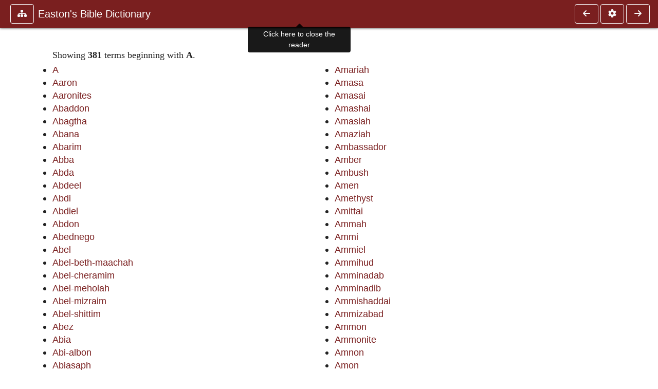

--- FILE ---
content_type: text/html; charset=UTF-8
request_url: https://www.ccel.org/ccel/easton/ebd2.a.html?scrBook=1Sam&scrCh=15&scrV=33
body_size: 7787
content:
<!DOCTYPE html PUBLIC "-//W3C//DTD XHTML+RDFa 1.1//EN"
    "http://www.w3.org/MarkUp/DTD/xhtml-rdfa-2.dtd">
<html xmlns=   "http://www.w3.org/1999/xhtml"
      lang=    "en"
      xml:lang="en"
      xmlns:dc="http://purl.org/dc/terms/">
    <head>
        <meta http-equiv="Content-Type" content="text/html; charset=utf-8" />
        <meta name='uid'       value='0' />
        <meta name='uname'     value='[not logged in]' />
        <meta name='umail'     value='[none]' />
        <meta name='isAdmin'   value='0' />
        <meta name='debug'     value='0' />
        <meta name="csrf-token" content="wT4Dduu2DKpd0rGx4rSbgJJlIiZYek5t2Urmvi6u" />
        <meta name="pageType"  value='' />
                
        <title>
           M. G. Easton: Easton&#039;s Bible Dictionary -
        Christian Classics Ethereal Library
</title>


<meta charset="UTF-8" />
<meta http-equiv="content-type"
    content="application/xhtml+xml; charset=utf-8" />

<meta name="viewport" content="width=device-width, initial-scale=1.0" />

<link rel="search" type="application/opensearchdescription+xml"
    title="CCEL" href="/ccelsearch.xml" />

<link rel="shortcut icon" type="image/x-icon"
    href="/img/favicon.ico" />
<link rel="apple-touch-icon"
    href="https://ccel.org/img/apple-touch-icon.png" />
<link rel="apple-touch-icon" sizes="114x114"
    href="https://ccel.org/img/apple-touch-icon@2x.png" />
<link rel="apple-touch-icon" sizes="72x72"
    href="https://ccel.org/img/apple-touch-icon_ipad.png" />
<link rel="apple-touch-icon" sizes="144x144"
    href="https://ccel.org/img/apple-touch-icon_ipad@2x.png" />




<link rel="stylesheet" type="text/css" 
    href="https://ccel.org/css/popup.css" />

<link rel="stylesheet" type="text/css" 
    href="https://ccel.org/css/icomoon.css" />

<link rel="stylesheet" type="text/css" 
    href="https://staticccel.org/fa/v6/css/all.css" />

<link rel="stylesheet" type="text/css" 
    href="https://ccel.org/css/reader.css" />

<link rel="stylesheet" type="text/css" 
    href="https://maxcdn.bootstrapcdn.com/bootstrap/4.3.1/css/bootstrap.min.css" id="bootstrap_css"/>

<link rel="stylesheet" type="text/css" 
    href="https://cdn.jsdelivr.net/gh/gitbrent/bootstrap4-toggle@3.4.0/css/bootstrap4-toggle.min.css" />

<link rel="stylesheet" type="text/css" 
    href="https://ccel.org/css/chartist.css" />

<link rel="stylesheet" type="text/css" 
    href="https://ccel.org/css/style.css" />

<link rel="stylesheet" type="text/css" 
    href="https://ccel.org/css/books.css" />

<link rel="stylesheet" type="text/css" 
    href="https://ccel.org/css/responsive.css" />

<link rel="stylesheet" type="text/css" 
    href="https://ccel.org/css/layout.css" />

<link rel="stylesheet" type="text/css" 
    href="https://ccel.org/css/layout-popup.css" />

<link rel="stylesheet" type="text/css" 
    href="https://ccel.org/css/home.css" />

<link rel="stylesheet" type="text/css" 
    href="https://ccel.org/css/page-front.css" />

<link rel="stylesheet" type="text/css" 
    href="https://ccel.org/css/readmore.css" />

<link rel="stylesheet" type="text/css" 
    href="https://staticccel.org/fa/v6/css/all.css" />

<link rel="stylesheet" type="text/css" 
    href="https://ccel.org/css/mainMenuBar.css" />

<link rel="stylesheet" type="text/css" media="only print"
    href="https://ccel.org/css/print.css" />


<script type="text/javascript">
	// UserUtils::makeJSPrefs()
	preferences = {};  // User preferences

</script>

<!-- IMMEDIATE -->

<script type="text/javascript"
	src="https://ccel.org/js/libraries/jquery-versions/jquery-2.2.4.js"></script>
<!-- IMMEDIATE -->

<script type="text/javascript"
	src="https://ccel.org/js/libraries/jquery-mobile/jquery-mobile-configuration.js"></script>
<!-- IMMEDIATE -->

<script type="text/javascript"
	src="https://ccel.org/js/libraries/jquery-mobile/jquery.mobile-1.4.5.js"></script>
<!-- IMMEDIATE -->

<script type="text/javascript"
	src="https://ccel.org/js/libraries/jquery-ui/jquery-ui.js"></script>

<!-- ccel_issue_js(), 28 items. -->

<script type="text/javascript"
	src="https://ccel.org/js/hammer.min.js"></script>


<script type="text/javascript"
	src="https://cdnjs.cloudflare.com/ajax/libs/popper.js/1.14.7/umd/popper.min.js"></script>


<script type="text/javascript"
	src="https://ccel.org/js/parallax/parallax.js"></script>


<script type="text/javascript"
	src="https://ccel.org/js/minify/ccel-book.js"></script>


<script type="text/javascript">
var page_author = "easton";
</script>


<script type="text/javascript">
var page_work = "ebd2";
</script>


<script type="text/javascript">
var page_version = "ebd2";
</script>


<script type="text/javascript">
var page_section = "a";
</script>


<script type="text/javascript">
var page_uid = "0";
</script>


<script type="text/javascript"
	src="https://ccel.org/js/minify/annotations.js"></script>


<script type="text/javascript"
	src="https://maxcdn.bootstrapcdn.com/bootstrap/4.3.1/js/bootstrap.min.js"></script>


<script type="text/javascript"
	src="https://cdn.jsdelivr.net/gh/gitbrent/bootstrap4-toggle@3.4.0/js/bootstrap4-toggle.min.js"></script>


<script type="text/javascript">

          //console.log("setting jq144");
          jq144 = jQuery;
          // Setting the following breaks a lot....
          //jQuery.noConflict( true ); // Make jQuery stay out of global scope
          //$( function () { FastClick.attach(document.body) } );
        
</script>


<script type="text/javascript"
	src="https://ccel.org/js/minify/CCELStartup.js"></script>


<script type="text/javascript"
	src="https://ccel.org/js/minify/ccel-util.js"></script>


<script type="text/javascript"
	src="https://ccel.org/js/libraries/jquery.scrollTo/jquery.scrollTo-min.js"></script>


<script type="text/javascript"
	src="https://ccel.org/js/libraries/jquery.localScroll/jquery.localscroll-min.js"></script>


<script type="text/javascript"
	src="https://ccel.org/js/minify/ccel-book-shared.js"></script>


<script type="text/javascript"
	src="https://ccel.org/js/minify/home.js"></script>


<script type="text/javascript"
	src="https://ccel.org/js/minify/advanced_search.js"></script>


<script type="text/javascript"
	src="https://ccel.org/js/minify/popup.js"></script>


<script type="text/javascript"
	src="https://ccel.org/js/minify/toolbar.js"></script>


<script type="text/javascript"
	src="https://ccel.org/js/minify/xlinker.js"></script>


<script type="text/javascript"
	src="https://ccel.org/js/dev.js"></script>


<script type="text/javascript">
function initNote(t) { return true; }

</script>


<script type="text/javascript">
var annotate_url = 'https://ccel.org/annotate';
</script>


<script type="text/javascript"
	src="https://ccel.org/js/minify/drupalStuff.js"></script>


<script type="text/javascript"
	src="https://ccel.org/js/FastClick.min.js"></script>


<script src="https://www.google.com/recaptcha/api.js" async defer></script>

<script async src=
	"https://www.googletagmanager.com/gtag/js?id=UA-609536-1">
</script>
<!-- Global site tag (gtag.js) - Google Analytics -->
<script async src="https://www.googletagmanager.com/gtag/js?id=G-N8CECQX6CR"></script>
<script>
  window.dataLayer = window.dataLayer || [];
  function gtag(){dataLayer.push(arguments);}
  gtag('js', new Date());

  gtag('config', 'G-N8CECQX6CR');
</script>
<script>
	window.dataLayer = window.dataLayer || [];
	function gtag()
	{
		dataLayer.push( arguments );
	}
	gtag( 'js', new Date() );
	gtag( 'config', 'UA-609536-1' );
</script>
<script type="text/javascript">
    $(function()
    {
        if ($.fn.superfish !== undefined)
        {
            $('#nav-top > ul').superfish({ dropShadows: false });
            /* Disable the CSS :hover-based menu */
            $('body').removeClass('no-superfish');
        }

        
        /* unhide elements requiring JS to run. */
        $('.noscript-hide').removeClass('noscript-hide');
    });   
</script>

<script type="text/javascript">
    /*alert("Doing ajaxSetup: " +
            $('meta[name="csrf-token"]').attr('content')); */
    setTimeout( function() {
	        $.ajaxSetup({
	        headers: {
	            'X-CSRF-TOKEN': $('meta[name="csrf-token"]').attr('content')
	        }});
        }, 1000 );
</script>

    </head>

    <body class=" body " onload="javascript:CCELStartup();">
        <div id="fatness">
            <div id="main-content">
                                <div id="main" role="main" class="container pl-3 pr-3">
                    
                    <div id="content">
                        
                        
                        
                            <a id="book_section_id" name="a"></a>
    <div id="book-section" class="contentSection">

        <div class="collapse overflow-auto" id="reader-toc"><form action="/search" accept-charset="UTF-8" method="get" id="ccelmod-book-menu-searchbox">
    <input type="hidden" name="authorID[]" id="edit-authorID" value="easton"/>
    <input type="hidden" name="workID[]" id="edit-workID" value="ebd2"/>
    <input type="hidden" name="versionID[]" id="edit-versionID" value="ebd2"/>
    <input type="hidden" name="highlight" id="edit-highlight" value="1"/>
    <div class="input-group">
        <input type="text" name="text" class="form-control outline-dark" placeholder="Search this book"
            aria-label="search within this book" aria-describedby="button-addon2"/>
        <div class="input-group-append">
            <button class="btn btn-outline-dark btn-dark text-white" type="submit" id="button-addon2"><i class="fas fa-search"></i></button>
        </div>
    </div>
</form>
<h2 class="text-muted mt-3">Contents</h2>
<div id="navbar-popup-loading"><em>loading…</em></div>
<ul class="list-group list-group-flush">
    <div id="navbar-popup-content"></div>
</ul>
</div>
<nav class="navbar bg-ccel-red navbar-dark fixed-top">
    <div class="d-flex flex-nowrap w-100">
        <button class="book-navbar-toc btn btn-outline-light flex-grow-0 no-animate ml-1" type="button" data-toggle="collapse" data-target="#reader-toc">
            <span class="fas fa-fw fa-sitemap"></span>
        </button>
        <a id="nav-workTitle" class="navbar-brand flex-grow-1 text-truncate pl-2" data-toggle="tooltip"
            title="Click here to close the reader" href="https://ccel.org/ccel/easton/ebd2/ebd2.">
                Easton&#039;s Bible Dictionary
        </a>
                <a href='https://ccel.org/ccel/easton/ebd2/ebd2.EBD.html'>
            <button id="nav-prev-button" rel="prev" class="flex-grow-0 d-none d-md-inline-block btn btn-outline-light no-animate ml-1"
                type="button" title="Easton&#039;s Bible Dictionary">
                <span class="fa fa-fw fa-arrow-left"></span>
            </button>
        </a>
                <button class="book-navbar-settings btn btn-outline-light flex-grow-0 no-animate ml-1" type="button" data-toggle="collapse" data-target=".collapsible-settings">
            <span class="fa  fa-fw fa-cog"></span>
        </button>
                <a href='https://ccel.org/ccel/easton/ebd2/ebd2.b.html'>
            <button id="nav-next-button" rel="next" class="btn d-none d-md-inline-block btn-outline-light flex-grow-0 no-animate ml-1"
                type="button" title="B">
                <span class="fa fa-fw fa-arrow-right"></span>
            </button>
        </a>
                </div>
    <div class="collapsible-settings w-100 collapse mt-3 pt-3 position-relative border-top">
        <div class="d-flex flex-wrap align-items-stretch">
                        <div class="pr-4 pb-4 w-sm-33 w-50 mw-xl-16 w-xl-auto flex-grow-1 flex-grow-xl-0">
               <label class="form-label text-white-75 d-block" for="reader_theme">Theme</label>
               <div class="d-flex align-items-center flex-nowrap">
                    <i class="fa fa-sun p-2 text-light"></i>
                    <input type="checkbox" id="reader_theme" class="tgl tgl-flat" 
                        data-onstyle="bg-secondary text-light" data-offstyle="bg-secondary text-light" data-style="border"
                        onchange="javacript:ccel_book_popup_theme_choose(this.checked ? 'dark' : 'light');">
                    <label class="tgl-btn" for="reader_theme" data-tgl-on="Dark" data-tgl-off="Light"></label>
                    <i class="fa fa-moon p-2 text-light"></i>
               </div>
            </div>
                        <div class="pr-4 pb-4 w-50 w-sm-33 mw-xl-16 w-xl-auto flex-grow-1 flex-grow-xl-0">
                <label class="form-label text-white-75 d-block" for="reader_font">Font</label>
                <div class="d-flex align-items-center flex-nowrap">
                    <span class="mr-2 text-light text-nowrap menu-font-serif">Aa</span>
                    <input type="checkbox" id="reader_font" class="tgl tgl-flat"
                        checked
                        onchange="javascript:ccel_book_popup_font_family_choose(this.checked ? 'sans-serif' : 'serif');">
                    <label class="tgl-btn" for="reader_font" data-tgl-on="Sans" data-tgl-off="Serif"></label>
                    <span class="ml-2 text-light text-nowrap menu-font-sans-serif">Aa</span>
                </div>
            </div>
            <div class="pr-4 pb-4 w-sm-75 w-auto flex-grow-1">
                <label class="form-label text-white-75 d-block" for="reader_text_size">Text Size</label>
                <div class="d-flex align-items-center flex-nowrap">
                    <button id="btn_font_size_decrease" class="btn btn-sm mr-2 text-light text-nowrap menu-font-small">
                        A <i class="fa fa-caret-down"></i>
                    </button>
                    <input type="range" id="reader_text_size" class="d-inline-block custom-range text-light d-inline-block"
                        min="0" max="5" step="1" value=""
                        onchange="javascript:ccel_book_popup_font_size_choose(this.value);">
                    <button id="btn_font_size_increase" class="btn btn-sm ml-2 text-light text-nowrap menu-font-large">
                        <h5>A <i class="fa fa-caret-up"></i></h5>
                    </button>
                </div>
            </div>

            <div class="pr-4 pb-4 w-sm-33 w-50 mw-xl-16 w-xl-auto flex-grow-1" id="edit-bver-popup-wrapper">
                <label class="form-label text-white-75 d-block" for="edit-bver-popup">Bible Version</label>
                <select class="form-control bg-ccel-red text-light outline-ccel-red bver-popup-ajax-chooser"
                    id="edit-bver-popup" name="bver_popup" data-style="border"
                    onchange="javascript:ccel_book_popup_choose_ie('bver', this);">
                    <option value="disable">Disable scripture popups</option>
        <option value="KJV">
        King James Version
    </option>
            <option value="ASV">
        American Standard Version
    </option>
            <option value="WEB">
        World English Bible
    </option>
                    </select>
            </div>
            
            <div class="pr-4 pb-4 w-sm-33 w-50 mw-xl-16 w-xl-auto flex-grow-1">
                <label class="form-label text-white-75 d-block" for="reader_show_footnotes">Show footnotes</label>
                <select class="form-control bg-ccel-red text-light outline-ccel-red" id="reader_show_footnotes" data-style="border"
                    onchange="javascript:ccel_book_popup_footnote_choose(this.value);">
                    <option value="hidden" >When clicked</option>
                    <option value="foot" >On the bottom</option>
                    <option value="margin" >On the side</option>
                </select>
            </div>
            <div class="pr-4 pb-4 w-50 w-sm-33 mw-xl-16 w-xl-auto d-none d-xl-block flex-grow-1 flex-grow-xl-0">
                <label class="form-label text-white-75 d-block" for="reader_font">Reader Width</label>
                <div class="d-flex align-items-center flex-nowrap">
                    <span class="mr-2 text-light text-nowrap"><i class="fa fa-expand"></i></span>
                    <input type="checkbox" id="widtha" class="tgl tgl-flat"
                        >
                    <label class="tgl-btn" for="widtha" data-tgl-on="Slim" data-tgl-off="Full"></label>
                    <span class="ml-2 text-light text-nowrap"><i class="fa fa-compress"></i></span>
                </div>
            </div>
                    </div>
   </div>
            <div id="usertagbar" class="tags hidden" data-tag-count="0">
            <ul>Tags:
            </ul>
        </div>
    </nav>
  <a href='https://ccel.org/ccel/easton/ebd2/ebd2.EBD.html'>
      <button class="btn btn-secondary d-block d-md-none h-100 hover-show fix-left"
        type="button" title="Easton&#039;s Bible Dictionary">
        <span class="fa fa-fw fa-arrow-left"></span>
      </button>
  </a>
    <a href='https://ccel.org/ccel/easton/ebd2/ebd2.b.html'>
        <button class="btn btn-secondary d-block d-md-none h-100 hover-show fix-right"
            type="button" title="B">
            <span class="fa fa-fw fa-arrow-right"></span>
        </button>
    </a>

        <div id="navbar-spacer" class="spacer">&nbsp;</div>

        <div id="theText"
            class="book-font-size-malleable book-font-family-malleable
                book-font-family-
                book-theme-malleable book-theme-
                book-font-size-normal
                book-reflow-mode-reflowMode"
            navigation="true"
            popup_version="NIV"
            footnote=""
            reader_width="full">
                                
                  <a xmlns="http://www.w3.org/1999/xhtml" id="book_section_id" name="a"></a><table xmlns="http://www.w3.org/1999/xhtml" class="book_navbar" id="book_navbar_top"> <tbody> <tr> <td class="book_navbar_prev"><a href="ebd2.EBD.html" name="prevNav">« Prev</a></td> <td class="book_navbar_title">A</td> <td class="book_navbar_next"><a href="ebd2.b.html" name="nextNav">Next »</a></td> </tr> </tbody> </table> <div xmlns="http://www.w3.org/1999/xhtml" class="book-content"> <p class="noindent">Showing <b>381</b> terms beginning with <b>A</b>. </p> <ul class="col-left"> <li><a href="ebd2.html?term=A">A</a></li> <li><a href="ebd2.html?term=Aaron">Aaron</a></li> <li><a href="ebd2.html?term=Aaronites">Aaronites</a></li> <li><a href="ebd2.html?term=Abaddon">Abaddon</a></li> <li><a href="ebd2.html?term=Abagtha">Abagtha</a></li> <li><a href="ebd2.html?term=Abana">Abana</a></li> <li><a href="ebd2.html?term=Abarim">Abarim</a></li> <li><a href="ebd2.html?term=Abba">Abba</a></li> <li><a href="ebd2.html?term=Abda">Abda</a></li> <li><a href="ebd2.html?term=Abdeel">Abdeel</a></li> <li><a href="ebd2.html?term=Abdi">Abdi</a></li> <li><a href="ebd2.html?term=Abdiel">Abdiel</a></li> <li><a href="ebd2.html?term=Abdon">Abdon</a></li> <li><a href="ebd2.html?term=Abednego">Abednego</a></li> <li><a href="ebd2.html?term=Abel">Abel</a></li> <li><a href="ebd2.html?term=Abel-beth-maachah">Abel-beth-maachah</a></li> <li><a href="ebd2.html?term=Abel-cheramim">Abel-cheramim</a></li> <li><a href="ebd2.html?term=Abel-meholah">Abel-meholah</a></li> <li><a href="ebd2.html?term=Abel-mizraim">Abel-mizraim</a></li> <li><a href="ebd2.html?term=Abel-shittim">Abel-shittim</a></li> <li><a href="ebd2.html?term=Abez">Abez</a></li> <li><a href="ebd2.html?term=Abia">Abia</a></li> <li><a href="ebd2.html?term=Abi-albon">Abi-albon</a></li> <li><a href="ebd2.html?term=Abiasaph">Abiasaph</a></li> <li><a href="ebd2.html?term=Abiathar">Abiathar</a></li> <li><a href="ebd2.html?term=Abib">Abib</a></li> <li><a href="ebd2.html?term=Abida">Abida</a></li> <li><a href="ebd2.html?term=Abidan">Abidan</a></li> <li><a href="ebd2.html?term=Abieezer">Abieezer</a></li> <li><a href="ebd2.html?term=Abiel">Abiel</a></li> <li><a href="ebd2.html?term=Abiezrite">Abiezrite</a></li> <li><a href="ebd2.html?term=Abigail">Abigail</a></li> <li><a href="ebd2.html?term=Abihail">Abihail</a></li> <li><a href="ebd2.html?term=Abihu">Abihu</a></li> <li><a href="ebd2.html?term=Abihud">Abihud</a></li> <li><a href="ebd2.html?term=Abijah">Abijah</a></li> <li><a href="ebd2.html?term=Abijam">Abijam</a></li> <li><a href="ebd2.html?term=Abilene">Abilene</a></li> <li><a href="ebd2.html?term=Abimael">Abimael</a></li> <li><a href="ebd2.html?term=Abimelech">Abimelech</a></li> <li><a href="ebd2.html?term=Abinadab">Abinadab</a></li> <li><a href="ebd2.html?term=Abinoam">Abinoam</a></li> <li><a href="ebd2.html?term=Abiram">Abiram</a></li> <li><a href="ebd2.html?term=Abishag">Abishag</a></li> <li><a href="ebd2.html?term=Abishai">Abishai</a></li> <li><a href="ebd2.html?term=Abishua">Abishua</a></li> <li><a href="ebd2.html?term=Abishur">Abishur</a></li> <li><a href="ebd2.html?term=Abital">Abital</a></li> <li><a href="ebd2.html?term=Abitub">Abitub</a></li> <li><a href="ebd2.html?term=Abjects">Abjects</a></li> <li><a href="ebd2.html?term=Ablution">Ablution</a></li> <li><a href="ebd2.html?term=Abner">Abner</a></li> <li><a href="ebd2.html?term=Abomination">Abomination</a></li> <li><a href="ebd2.html?term=Abraham">Abraham</a></li> <li><a href="ebd2.html?term=Abraham%E2%80%99s bosom">Abraham’s bosom</a></li> <li><a href="ebd2.html?term=Abram">Abram</a></li> <li><a href="ebd2.html?term=Abronah">Abronah</a></li> <li><a href="ebd2.html?term=Absalom">Absalom</a></li> <li><a href="ebd2.html?term=Acacia">Acacia</a></li> <li><a href="ebd2.html?term=Accad">Accad</a></li> <li><a href="ebd2.html?term=Accho">Accho</a></li> <li><a href="ebd2.html?term=Accuser">Accuser</a></li> <li><a href="ebd2.html?term=Aceldama">Aceldama</a></li> <li><a href="ebd2.html?term=Achaia">Achaia</a></li> <li><a href="ebd2.html?term=Achaichus">Achaichus</a></li> <li><a href="ebd2.html?term=Achan">Achan</a></li> <li><a href="ebd2.html?term=Achbor">Achbor</a></li> <li><a href="ebd2.html?term=Achish">Achish</a></li> <li><a href="ebd2.html?term=Achmetha">Achmetha</a></li> <li><a href="ebd2.html?term=Achor">Achor</a></li> <li><a href="ebd2.html?term=Achsah">Achsah</a></li> <li><a href="ebd2.html?term=Achshaph">Achshaph</a></li> <li><a href="ebd2.html?term=Achzib">Achzib</a></li> <li><a href="ebd2.html?term=Acre">Acre</a></li> <li><a href="ebd2.html?term=Acts of the Apostles">Acts of the Apostles</a></li> <li><a href="ebd2.html?term=Adah">Adah</a></li> <li><a href="ebd2.html?term=Adam">Adam</a></li> <li><a href="ebd2.html?term=Adamah">Adamah</a></li> <li><a href="ebd2.html?term=Adamant">Adamant</a></li> <li><a href="ebd2.html?term=Adam, a type">Adam, a type</a></li> <li><a href="ebd2.html?term=Adam, the city of">Adam, the city of</a></li> <li><a href="ebd2.html?term=Adar">Adar</a></li> <li><a href="ebd2.html?term=Adbeel">Adbeel</a></li> <li><a href="ebd2.html?term=Addar">Addar</a></li> <li><a href="ebd2.html?term=Adder">Adder</a></li> <li><a href="ebd2.html?term=Addi">Addi</a></li> <li><a href="ebd2.html?term=Addon">Addon</a></li> <li><a href="ebd2.html?term=Adiel">Adiel</a></li> <li><a href="ebd2.html?term=Adin">Adin</a></li> <li><a href="ebd2.html?term=Adina">Adina</a></li> <li><a href="ebd2.html?term=Adino">Adino</a></li> <li><a href="ebd2.html?term=Adjuration">Adjuration</a></li> <li><a href="ebd2.html?term=Admah">Admah</a></li> <li><a href="ebd2.html?term=Adnah">Adnah</a></li> <li><a href="ebd2.html?term=Adonibezek">Adonibezek</a></li> <li><a href="ebd2.html?term=Adonijah">Adonijah</a></li> <li><a href="ebd2.html?term=Adonikam">Adonikam</a></li> <li><a href="ebd2.html?term=Adoniram">Adoniram</a></li> <li><a href="ebd2.html?term=Adoni-zedec">Adoni-zedec</a></li> <li><a href="ebd2.html?term=Adoption">Adoption</a></li> <li><a href="ebd2.html?term=Adoram">Adoram</a></li> <li><a href="ebd2.html?term=Adore">Adore</a></li> <li><a href="ebd2.html?term=Adrammelech">Adrammelech</a></li> <li><a href="ebd2.html?term=Adramyttium">Adramyttium</a></li> <li><a href="ebd2.html?term=Adria">Adria</a></li> <li><a href="ebd2.html?term=Adriel">Adriel</a></li> <li><a href="ebd2.html?term=Adullam">Adullam</a></li> <li><a href="ebd2.html?term=Adullamite">Adullamite</a></li> <li><a href="ebd2.html?term=Adultery">Adultery</a></li> <li><a href="ebd2.html?term=Adummim">Adummim</a></li> <li><a href="ebd2.html?term=Adversary">Adversary</a></li> <li><a href="ebd2.html?term=Advocate">Advocate</a></li> <li><a href="ebd2.html?term=AEnon">AEnon</a></li> <li><a href="ebd2.html?term=Affection">Affection</a></li> <li><a href="ebd2.html?term=Affinity">Affinity</a></li> <li><a href="ebd2.html?term=Afflictions">Afflictions</a></li> <li><a href="ebd2.html?term=Agabus">Agabus</a></li> <li><a href="ebd2.html?term=Agag">Agag</a></li> <li><a href="ebd2.html?term=Agagite">Agagite</a></li> <li><a href="ebd2.html?term=Agate">Agate</a></li> <li><a href="ebd2.html?term=Age">Age</a></li> <li><a href="ebd2.html?term=Agee">Agee</a></li> <li><a href="ebd2.html?term=Agony">Agony</a></li> <li><a href="ebd2.html?term=Agriculture">Agriculture</a></li> <li><a href="ebd2.html?term=Agrippa I.">Agrippa I.</a></li> <li><a href="ebd2.html?term=Agrippa II.">Agrippa II.</a></li> <li><a href="ebd2.html?term=Ague">Ague</a></li> <li><a href="ebd2.html?term=Agur">Agur</a></li> <li><a href="ebd2.html?term=Ah!">Ah!</a></li> <li><a href="ebd2.html?term=Aha!">Aha!</a></li> <li><a href="ebd2.html?term=Ahab">Ahab</a></li> <li><a href="ebd2.html?term=Ahasuerus">Ahasuerus</a></li> <li><a href="ebd2.html?term=Ahava">Ahava</a></li> <li><a href="ebd2.html?term=Ahaz">Ahaz</a></li> <li><a href="ebd2.html?term=Ahaziah">Ahaziah</a></li> <li><a href="ebd2.html?term=Ahiam">Ahiam</a></li> <li><a href="ebd2.html?term=Ahiezer">Ahiezer</a></li> <li><a href="ebd2.html?term=Ahihud">Ahihud</a></li> <li><a href="ebd2.html?term=Ahijah">Ahijah</a></li> <li><a href="ebd2.html?term=Ahikam">Ahikam</a></li> <li><a href="ebd2.html?term=Ahimaaz">Ahimaaz</a></li> <li><a href="ebd2.html?term=Ahiman">Ahiman</a></li> <li><a href="ebd2.html?term=Ahimelech">Ahimelech</a></li> <li><a href="ebd2.html?term=Ahinadab">Ahinadab</a></li> <li><a href="ebd2.html?term=Ahinoam">Ahinoam</a></li> <li><a href="ebd2.html?term=Ahio">Ahio</a></li> <li><a href="ebd2.html?term=Ahira">Ahira</a></li> <li><a href="ebd2.html?term=Ahishar">Ahishar</a></li> <li><a href="ebd2.html?term=Ahithophel">Ahithophel</a></li> <li><a href="ebd2.html?term=Ahitub">Ahitub</a></li> <li><a href="ebd2.html?term=Ahlab">Ahlab</a></li> <li><a href="ebd2.html?term=Ahoah">Ahoah</a></li> <li><a href="ebd2.html?term=Ahohite">Ahohite</a></li> <li><a href="ebd2.html?term=Aholah">Aholah</a></li> <li><a href="ebd2.html?term=Aholiab">Aholiab</a></li> <li><a href="ebd2.html?term=Aholibah">Aholibah</a></li> <li><a href="ebd2.html?term=Aholibamah">Aholibamah</a></li> <li><a href="ebd2.html?term=Ai">Ai</a></li> <li><a href="ebd2.html?term=Aijeleth Shahar">Aijeleth Shahar</a></li> <li><a href="ebd2.html?term=Air">Air</a></li> <li><a href="ebd2.html?term=Ajalon">Ajalon</a></li> <li><a href="ebd2.html?term=Akkub">Akkub</a></li> <li><a href="ebd2.html?term=Akrabbim">Akrabbim</a></li> <li><a href="ebd2.html?term=Alabaster">Alabaster</a></li> <li><a href="ebd2.html?term=Alamoth">Alamoth</a></li> <li><a href="ebd2.html?term=Alarm">Alarm</a></li> <li><a href="ebd2.html?term=Alemeth">Alemeth</a></li> <li><a href="ebd2.html?term=Alexander">Alexander</a></li> <li><a href="ebd2.html?term=Alexander the Great">Alexander the Great</a></li> <li><a href="ebd2.html?term=Alexandria">Alexandria</a></li> <li><a href="ebd2.html?term=Algum">Algum</a></li> <li><a href="ebd2.html?term=Alien">Alien</a></li> <li><a href="ebd2.html?term=Allegory">Allegory</a></li> <li><a href="ebd2.html?term=Alleluia">Alleluia</a></li> <li><a href="ebd2.html?term=Alliance">Alliance</a></li> <li><a href="ebd2.html?term=Allon">Allon</a></li> <li><a href="ebd2.html?term=Allon-bachuth">Allon-bachuth</a></li> <li><a href="ebd2.html?term=Almodad">Almodad</a></li> <li><a href="ebd2.html?term=Almon">Almon</a></li> <li><a href="ebd2.html?term=Almond">Almond</a></li> <li><a href="ebd2.html?term=Alms">Alms</a></li> <li><a href="ebd2.html?term=Almug">Almug</a></li> <li><a href="ebd2.html?term=Aloes">Aloes</a></li> <li><a href="ebd2.html?term=Alphaeus">Alphaeus</a></li> <li><a href="ebd2.html?term=Altar">Altar</a></li> <li><a href="ebd2.html?term=Altaschith">Altaschith</a></li> <li><a href="ebd2.html?term=Alush">Alush</a></li> <li><a href="ebd2.html?term=Amalek">Amalek</a></li> <li><a href="ebd2.html?term=Amalekite">Amalekite</a></li> <li><a href="ebd2.html?term=Amana">Amana</a></li> </ul> <ul class="col-right"> <li><a href="ebd2.html?term=Amariah">Amariah</a></li> <li><a href="ebd2.html?term=Amasa">Amasa</a></li> <li><a href="ebd2.html?term=Amasai">Amasai</a></li> <li><a href="ebd2.html?term=Amashai">Amashai</a></li> <li><a href="ebd2.html?term=Amasiah">Amasiah</a></li> <li><a href="ebd2.html?term=Amaziah">Amaziah</a></li> <li><a href="ebd2.html?term=Ambassador">Ambassador</a></li> <li><a href="ebd2.html?term=Amber">Amber</a></li> <li><a href="ebd2.html?term=Ambush">Ambush</a></li> <li><a href="ebd2.html?term=Amen">Amen</a></li> <li><a href="ebd2.html?term=Amethyst">Amethyst</a></li> <li><a href="ebd2.html?term=Amittai">Amittai</a></li> <li><a href="ebd2.html?term=Ammah">Ammah</a></li> <li><a href="ebd2.html?term=Ammi">Ammi</a></li> <li><a href="ebd2.html?term=Ammiel">Ammiel</a></li> <li><a href="ebd2.html?term=Ammihud">Ammihud</a></li> <li><a href="ebd2.html?term=Amminadab">Amminadab</a></li> <li><a href="ebd2.html?term=Amminadib">Amminadib</a></li> <li><a href="ebd2.html?term=Ammishaddai">Ammishaddai</a></li> <li><a href="ebd2.html?term=Ammizabad">Ammizabad</a></li> <li><a href="ebd2.html?term=Ammon">Ammon</a></li> <li><a href="ebd2.html?term=Ammonite">Ammonite</a></li> <li><a href="ebd2.html?term=Amnon">Amnon</a></li> <li><a href="ebd2.html?term=Amon">Amon</a></li> <li><a href="ebd2.html?term=Amorites">Amorites</a></li> <li><a href="ebd2.html?term=Amos">Amos</a></li> <li><a href="ebd2.html?term=Amoz">Amoz</a></li> <li><a href="ebd2.html?term=Amphipolis">Amphipolis</a></li> <li><a href="ebd2.html?term=Amplias">Amplias</a></li> <li><a href="ebd2.html?term=Amram">Amram</a></li> <li><a href="ebd2.html?term=Amraphel">Amraphel</a></li> <li><a href="ebd2.html?term=Anab">Anab</a></li> <li><a href="ebd2.html?term=Anah">Anah</a></li> <li><a href="ebd2.html?term=Anak">Anak</a></li> <li><a href="ebd2.html?term=Anakim">Anakim</a></li> <li><a href="ebd2.html?term=Anamim">Anamim</a></li> <li><a href="ebd2.html?term=Anammelech">Anammelech</a></li> <li><a href="ebd2.html?term=Anan">Anan</a></li> <li><a href="ebd2.html?term=Ananiah">Ananiah</a></li> <li><a href="ebd2.html?term=Ananias">Ananias</a></li> <li><a href="ebd2.html?term=Anath">Anath</a></li> <li><a href="ebd2.html?term=Anathema">Anathema</a></li> <li><a href="ebd2.html?term=Anathoth">Anathoth</a></li> <li><a href="ebd2.html?term=Anchor">Anchor</a></li> <li><a href="ebd2.html?term=Ancient of Days">Ancient of Days</a></li> <li><a href="ebd2.html?term=Andrew">Andrew</a></li> <li><a href="ebd2.html?term=Andronicus">Andronicus</a></li> <li><a href="ebd2.html?term=Anem">Anem</a></li> <li><a href="ebd2.html?term=Aner">Aner</a></li> <li><a href="ebd2.html?term=Angel">Angel</a></li> <li><a href="ebd2.html?term=Anger">Anger</a></li> <li><a href="ebd2.html?term=Anim">Anim</a></li> <li><a href="ebd2.html?term=Animal">Animal</a></li> <li><a href="ebd2.html?term=Anise">Anise</a></li> <li><a href="ebd2.html?term=Anna">Anna</a></li> <li><a href="ebd2.html?term=Annas">Annas</a></li> <li><a href="ebd2.html?term=Anoint">Anoint</a></li> <li><a href="ebd2.html?term=Ant">Ant</a></li> <li><a href="ebd2.html?term=Antichrist">Antichrist</a></li> <li><a href="ebd2.html?term=Antioch">Antioch</a></li> <li><a href="ebd2.html?term=Antiochus">Antiochus</a></li> <li><a href="ebd2.html?term=Antipas">Antipas</a></li> <li><a href="ebd2.html?term=Antipatris">Antipatris</a></li> <li><a href="ebd2.html?term=Antonia">Antonia</a></li> <li><a href="ebd2.html?term=Antothite">Antothite</a></li> <li><a href="ebd2.html?term=Anvil">Anvil</a></li> <li><a href="ebd2.html?term=Ape">Ape</a></li> <li><a href="ebd2.html?term=Apelles">Apelles</a></li> <li><a href="ebd2.html?term=Apharsachites">Apharsachites</a></li> <li><a href="ebd2.html?term=Apharsites">Apharsites</a></li> <li><a href="ebd2.html?term=Aphik">Aphik</a></li> <li><a href="ebd2.html?term=Apocalypse">Apocalypse</a></li> <li><a href="ebd2.html?term=Apocrypha">Apocrypha</a></li> <li><a href="ebd2.html?term=Apollonia">Apollonia</a></li> <li><a href="ebd2.html?term=Apollos">Apollos</a></li> <li><a href="ebd2.html?term=Apollyon">Apollyon</a></li> <li><a href="ebd2.html?term=Apostle">Apostle</a></li> <li><a href="ebd2.html?term=Apothecary">Apothecary</a></li> <li><a href="ebd2.html?term=Apparel">Apparel</a></li> <li><a href="ebd2.html?term=Appeal">Appeal</a></li> <li><a href="ebd2.html?term=Apphia">Apphia</a></li> <li><a href="ebd2.html?term=Appii Forum">Appii Forum</a></li> <li><a href="ebd2.html?term=Apple">Apple</a></li> <li><a href="ebd2.html?term=Apron">Apron</a></li> <li><a href="ebd2.html?term=Aquila">Aquila</a></li> <li><a href="ebd2.html?term=Arab">Arab</a></li> <li><a href="ebd2.html?term=Arabah">Arabah</a></li> <li><a href="ebd2.html?term=Arabia">Arabia</a></li> <li><a href="ebd2.html?term=Arad">Arad</a></li> <li><a href="ebd2.html?term=Aram">Aram</a></li> <li><a href="ebd2.html?term=Aram-naharaim">Aram-naharaim</a></li> <li><a href="ebd2.html?term=Aram-zobah">Aram-zobah</a></li> <li><a href="ebd2.html?term=Aran">Aran</a></li> <li><a href="ebd2.html?term=Ararat">Ararat</a></li> <li><a href="ebd2.html?term=Araunah">Araunah</a></li> <li><a href="ebd2.html?term=Arba">Arba</a></li> <li><a href="ebd2.html?term=Arbathite">Arbathite</a></li> <li><a href="ebd2.html?term=Arch">Arch</a></li> <li><a href="ebd2.html?term=Archangel">Archangel</a></li> <li><a href="ebd2.html?term=Archelaus">Archelaus</a></li> <li><a href="ebd2.html?term=Archer">Archer</a></li> <li><a href="ebd2.html?term=Archevite">Archevite</a></li> <li><a href="ebd2.html?term=Archi">Archi</a></li> <li><a href="ebd2.html?term=Archippus">Archippus</a></li> <li><a href="ebd2.html?term=Archite">Archite</a></li> <li><a href="ebd2.html?term=Arcturus">Arcturus</a></li> <li><a href="ebd2.html?term=Ard">Ard</a></li> <li><a href="ebd2.html?term=Ardon">Ardon</a></li> <li><a href="ebd2.html?term=Areopagite">Areopagite</a></li> <li><a href="ebd2.html?term=Areopagus">Areopagus</a></li> <li><a href="ebd2.html?term=Aretas">Aretas</a></li> <li><a href="ebd2.html?term=Argob">Argob</a></li> <li><a href="ebd2.html?term=Arieh">Arieh</a></li> <li><a href="ebd2.html?term=Ariel">Ariel</a></li> <li><a href="ebd2.html?term=Arimathea">Arimathea</a></li> <li><a href="ebd2.html?term=Arioch">Arioch</a></li> <li><a href="ebd2.html?term=Aristarchus">Aristarchus</a></li> <li><a href="ebd2.html?term=Aristobulus">Aristobulus</a></li> <li><a href="ebd2.html?term=Ark">Ark</a></li> <li><a href="ebd2.html?term=Arkite">Arkite</a></li> <li><a href="ebd2.html?term=Arm">Arm</a></li> <li><a href="ebd2.html?term=Armageddon">Armageddon</a></li> <li><a href="ebd2.html?term=Armenia">Armenia</a></li> <li><a href="ebd2.html?term=Armoni">Armoni</a></li> <li><a href="ebd2.html?term=Armour">Armour</a></li> <li><a href="ebd2.html?term=Armour-bearer">Armour-bearer</a></li> <li><a href="ebd2.html?term=Armoury">Armoury</a></li> <li><a href="ebd2.html?term=Army">Army</a></li> <li><a href="ebd2.html?term=Arnon">Arnon</a></li> <li><a href="ebd2.html?term=Aroer">Aroer</a></li> <li><a href="ebd2.html?term=Arpad">Arpad</a></li> <li><a href="ebd2.html?term=Arphaxad">Arphaxad</a></li> <li><a href="ebd2.html?term=Arrows">Arrows</a></li> <li><a href="ebd2.html?term=Artaxerxes">Artaxerxes</a></li> <li><a href="ebd2.html?term=Artificer">Artificer</a></li> <li><a href="ebd2.html?term=Artillery">Artillery</a></li> <li><a href="ebd2.html?term=Arvad">Arvad</a></li> <li><a href="ebd2.html?term=Asa">Asa</a></li> <li><a href="ebd2.html?term=Asahel">Asahel</a></li> <li><a href="ebd2.html?term=Asaph">Asaph</a></li> <li><a href="ebd2.html?term=Ascension">Ascension</a></li> <li><a href="ebd2.html?term=Asenath">Asenath</a></li> <li><a href="ebd2.html?term=Ash">Ash</a></li> <li><a href="ebd2.html?term=Ashdod">Ashdod</a></li> <li><a href="ebd2.html?term=Ashdoth-pisgah">Ashdoth-pisgah</a></li> <li><a href="ebd2.html?term=Asher">Asher</a></li> <li><a href="ebd2.html?term=Asherah">Asherah</a></li> <li><a href="ebd2.html?term=Ashes">Ashes</a></li> <li><a href="ebd2.html?term=Ashkelon">Ashkelon</a></li> <li><a href="ebd2.html?term=Ashkenaz">Ashkenaz</a></li> <li><a href="ebd2.html?term=Ashpenaz">Ashpenaz</a></li> <li><a href="ebd2.html?term=Ashtaroth">Ashtaroth</a></li> <li><a href="ebd2.html?term=Ashteroth Karnaim">Ashteroth Karnaim</a></li> <li><a href="ebd2.html?term=Ashtoreth">Ashtoreth</a></li> <li><a href="ebd2.html?term=Ashurites">Ashurites</a></li> <li><a href="ebd2.html?term=Asia">Asia</a></li> <li><a href="ebd2.html?term=Asnapper">Asnapper</a></li> <li><a href="ebd2.html?term=Asp">Asp</a></li> <li><a href="ebd2.html?term=Ass">Ass</a></li> <li><a href="ebd2.html?term=Asshur">Asshur</a></li> <li><a href="ebd2.html?term=Assos">Assos</a></li> <li><a href="ebd2.html?term=Assurance">Assurance</a></li> <li><a href="ebd2.html?term=Assyria">Assyria</a></li> <li><a href="ebd2.html?term=Astrologer">Astrologer</a></li> <li><a href="ebd2.html?term=Astronomy">Astronomy</a></li> <li><a href="ebd2.html?term=Asuppim">Asuppim</a></li> <li><a href="ebd2.html?term=Atad">Atad</a></li> <li><a href="ebd2.html?term=Ataroth">Ataroth</a></li> <li><a href="ebd2.html?term=Ater">Ater</a></li> <li><a href="ebd2.html?term=Athaliah">Athaliah</a></li> <li><a href="ebd2.html?term=Athens">Athens</a></li> <li><a href="ebd2.html?term=Atonement">Atonement</a></li> <li><a href="ebd2.html?term=Atonement, Day of">Atonement, Day of</a></li> <li><a href="ebd2.html?term=Augustus">Augustus</a></li> <li><a href="ebd2.html?term=Augustus band">Augustus band</a></li> <li><a href="ebd2.html?term=Ava">Ava</a></li> <li><a href="ebd2.html?term=Aven">Aven</a></li> <li><a href="ebd2.html?term=Avenger of blood">Avenger of blood</a></li> <li><a href="ebd2.html?term=Avim">Avim</a></li> <li><a href="ebd2.html?term=Awl">Awl</a></li> <li><a href="ebd2.html?term=Axe">Axe</a></li> <li><a href="ebd2.html?term=Azal">Azal</a></li> <li><a href="ebd2.html?term=Azariah">Azariah</a></li> <li><a href="ebd2.html?term=Azazel">Azazel</a></li> <li><a href="ebd2.html?term=Azaziah">Azaziah</a></li> <li><a href="ebd2.html?term=Azekah">Azekah</a></li> <li><a href="ebd2.html?term=Azel">Azel</a></li> <li><a href="ebd2.html?term=Azmaveth">Azmaveth</a></li> <li><a href="ebd2.html?term=Azotus">Azotus</a></li> <li><a href="ebd2.html?term=Azubah">Azubah</a></li> <li><a href="ebd2.html?term=Azur and Azzur">Azur and Azzur</a></li> </ul> </div> <table xmlns="http://www.w3.org/1999/xhtml" class="book_navbar" id="book_navbar_bottom"> <tbody> <tr> <td class="book_navbar_prev"><a href="ebd2.EBD.html">« Prev</a></td> <td class="book_navbar_title">A</td> <td class="book_navbar_next"><a href="ebd2.b.html">Next »</a></td> </tr> </tbody> </table>
                      </div>
    </div>
    <div class="popover selection-popup no-select pt-2 pl-2 fade bs-popover-bottom show" role="tooltip" x-placement="top" style="display: none;">
    <div class="arrow"></div>
    <div class="popover-body">
                <button class="btn btn-warning mr-2 mb-2" title="Highlight selected text in yellow"
            data-annotation-action="highlight" data-annotation-color="yellow">
            <i class="fa fa-fw fa-highlighter"></i>
        </button>
                <button class="btn btn-primary mr-2 mb-2" title="Highlight selected text in blue"
            data-annotation-action="highlight" data-annotation-color="blue">
            <i class="fa fa-fw fa-highlighter"></i>
        </button>
                <button class="btn btn-success mr-2 mb-2" title="Highlight selected text in green"
            data-annotation-action="highlight" data-annotation-color="green">
            <i class="fa fa-fw fa-highlighter"></i>
        </button>
                <button class="btn btn-danger position-relative mr-2 mb-2" data-annotation-action="remove" title="Remove highlighting from selected text">
            <i class="fa fa-fw fa-highlighter"></i>
            <i class="fa fa-fw fa-times text-light position-absolute" style="bottom: 6px; right: 4px; text-shadow: 0 0 2px #000, 0 0 2px #000"></i></button>
                <div>
            Please <a href="/login">login</a> or
            <a href="/register">register</a> to save highlights and make annotations.
        </div>
            </div>
</div>


                        <span style="display:none;">VIEWNAME is 
                            <q>    workSection
 </q></span>

                        
                        <script type="text/javascript"
                            src="https://ccel.org/js/dru_themes_ccel2010/navbarMenu.js">
                        </script>
                        
                        <div id="content-foot" class="content-foot">
                            
                            
                        </div>

                        
                    </div>

                    <br clear="both">
                </div>
            </div>

                    </div>
    </body>
</html>
